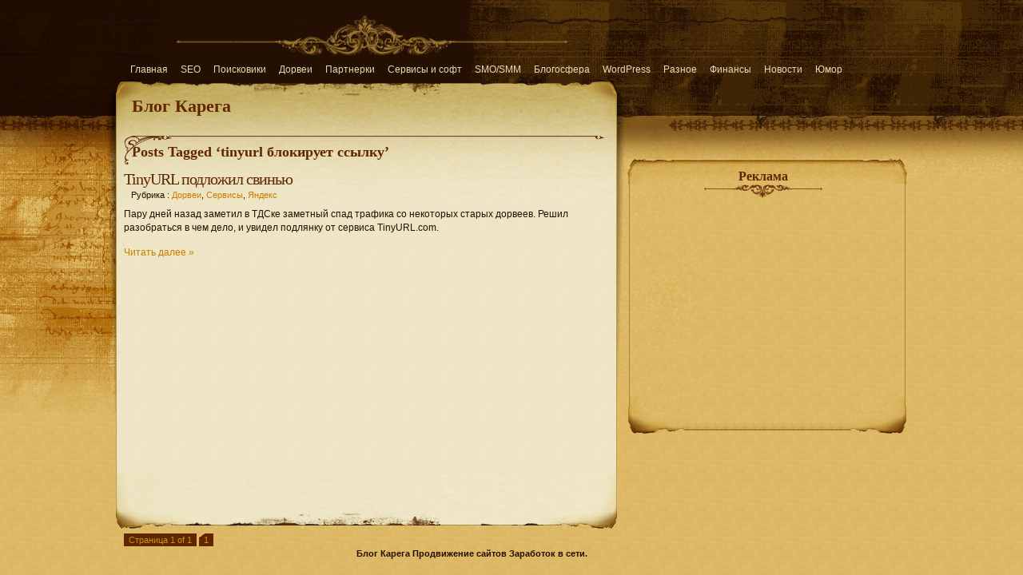

--- FILE ---
content_type: text/html; charset=utf-8
request_url: http://seo-newbie.ru/tag/tinyurl-blokiruet-ssylku/
body_size: 2146
content:
<!DOCTYPE html>
<html lang="ru">
<head profile="http://gmpg.org/xfn/11">
<title>Tinyurl блокирует ссылку | Блог Карега</title>
<link rel="stylesheet" href="/wp-content/themes/aspire-10/style.css">
<link rel="shortcut icon" href="/favicon.ico">
<script async src="//pagead2.googlesyndication.com/pagead/js/adsbygoogle.js"></script>
</head>
<body>
<div class="left-bg"><div class="script"></div></div>
<div class="right-bg"></div>
<div id="head">
<div class="crack"></div>
<div class="header">
<div id="menu">
<ul>
<li><a href="/">Главная</a></li>
<li><a href="/seo/">SEO</a></li>
<li><a href="/search-engines/">Поисковики</a></li>
<li><a href="/dorvei/">Дорвеи</a></li>
<li><a href="/partnerki/">Партнерки</a></li>
<li><a href="/servisy-i-soft/">Сервисы и софт</a></li>
<li><a href="/smo-i-smm/">SMO/SMM</a></li>
<li><a href="/blogosfera/">Блогосфера</a></li>
<li><a href="/wordpress/">WordPress</a></li>
<li><a href="/raznoe/">Разное</a></li>
<li><a href="/finansy/">Финансы</a></li>
<li><a href="/novosti/">Новости</a></li>
<li><a href="/yumor/">Юмор</a></li>
</ul>
</div>
<div class="logo"><h1><a href="/">Блог Карега</a></h1></div>
</div>
<div class="shadow-right"></div>
</div>
<div id="content">
<div id="main">
<div class="content"><div class="cont-r"><div class="cont-l"><div class="cont-bot">
<div class="grad-hack"><div class="begin"></div>
<h2 class="pagetitle">Posts Tagged ‘tinyurl блокирует ссылку’</h2>
<div class="post1">
<div class="title">
<h1><a href="/2010/10/tinyurl-podlozhil-svinyu/" title="Permanent Link to TinyURL подложил свинью">TinyURL подложил свинью</a></h1>
<p class="author">&nbsp;&nbsp;&nbsp;Рубрика : <a href="/category/dorvei/" title="Просмотреть все записи в Дорвеи">Дорвеи</a>, <a href="/category/servisy/" title="Просмотреть все записи в Сервисы">Сервисы</a>, <a href="/category/yandeks/" title="Просмотреть все записи в Яндекс">Яндекс</a></p>
</div>
<div class="entry">
<p>Пару дней назад заметил в ТДСке заметный спад трафика со некоторых старых дорвеев. Решил разобраться в чем дело, и увидел подлянку от сервиса TinyURL.com.</p>
<p><a href="/2010/10/tinyurl-podlozhil-svinyu/#more-1289" class="more-link">Читать далее »</a></p>

<div style="margin:10px 0 0 0">
<ins class="adsbygoogle" style="display:block" data-ad-client="ca-pub-9650849142271502" data-ad-slot="6294295879" data-ad-format="rectangle"></ins>
<script> (adsbygoogle = window.adsbygoogle || []).push({}); </script>
</div>
</div>
</div>
</div>
</div></div></div></div>
<div class="wp-pagenavi">
<span class="pages">&#8201;Страница 1 of 1&#8201;</span><span class="current">&#8201;1&#8201;</span></div>
</div>
<div id="sidebars">
<div class="sb-bot"><div class="sb-top"><div class="sb-right"><div class="sb-left"><div class="sb-rb"><div class="sb-lb"><div class="sb-rt"><div class="sb-lt-facebook">
<h2>Реклама</h2>
<div style="margin:15px 0">
<ins class="adsbygoogle" style="display:block" data-ad-client="ca-pub-9650849142271502" data-ad-slot="6294295879" data-ad-format="rectangle"></ins>
<script> (adsbygoogle = window.adsbygoogle || []).push({}); </script>
</div>
</div></div></div></div></div></div></div></div>


</div>
<div class="clear"></div>
</div>
<div id="footer">
<b> <div class="copy"> Блог Карега Продвижение сайтов Заработок в сети. </b>
<script type="text/javascript">
function addLink() {
var body_element = document.getElementsByTagName('body')[0];
var selection;
selection = window.getSelection();
var pagelink = "<br><br>Источник: <a href='"+document.location.href+"'>"+document.location.href+"</a>";
var copytext = selection + pagelink;
var newdiv = document.createElement('div');
newdiv.style.position='absolute';
newdiv.style.left='-99999px';
body_element.appendChild(newdiv);
newdiv.innerHTML = copytext;
selection.selectAllChildren(newdiv);
window.setTimeout(function() {
body_element.removeChild(newdiv);
},0);
}
document.addEventListener('copy', addLink);
</script>
<script type="text/javascript" >
(function (d, w, c) {
(w[c] = w[c] || []).push(function() {
try {
w.yaCounter49074779 = new Ya.Metrika2({
id:49074779,
clickmap:true,
trackLinks:true,
accurateTrackBounce:true
});
} catch(e) { }
});
var n = d.getElementsByTagName("script")[0],
s = d.createElement("script"),
f = function () { n.parentNode.insertBefore(s, n); };
s.type = "text/javascript";
s.async = true;
s.src = "https://mc.yandex.ru/metrika/tag.js";
if (w.opera == "[object Opera]") {
d.addEventListener("DOMContentLoaded", f, false);
} else { f(); }
})(document, window, "yandex_metrika_callbacks2");
</script>
<noscript><div><img src="https://mc.yandex.ru/watch/49074779" style="position:absolute; left:-9999px;" alt="" /></div></noscript>
</body>
</html>

--- FILE ---
content_type: text/html; charset=utf-8
request_url: https://www.google.com/recaptcha/api2/aframe
body_size: 269
content:
<!DOCTYPE HTML><html><head><meta http-equiv="content-type" content="text/html; charset=UTF-8"></head><body><script nonce="UWOO9IGUCs2wVjj2oJL92A">/** Anti-fraud and anti-abuse applications only. See google.com/recaptcha */ try{var clients={'sodar':'https://pagead2.googlesyndication.com/pagead/sodar?'};window.addEventListener("message",function(a){try{if(a.source===window.parent){var b=JSON.parse(a.data);var c=clients[b['id']];if(c){var d=document.createElement('img');d.src=c+b['params']+'&rc='+(localStorage.getItem("rc::a")?sessionStorage.getItem("rc::b"):"");window.document.body.appendChild(d);sessionStorage.setItem("rc::e",parseInt(sessionStorage.getItem("rc::e")||0)+1);localStorage.setItem("rc::h",'1768353013617');}}}catch(b){}});window.parent.postMessage("_grecaptcha_ready", "*");}catch(b){}</script></body></html>

--- FILE ---
content_type: text/css
request_url: http://seo-newbie.ru/wp-content/themes/aspire-10/style.css
body_size: 3611
content:
* {margin:0px; padding:0px;}
body {background: #38690d url('/wp-content/themes/aspire-10/images/body-bg.jpg') center top; text-align:center; font-size:12px; color:#240f02; font-family: Verdana, Arial, Helvetica, sans-serif}

img {border: medium none;}
blockquote {padding: 5px 20px; text-align: left; color:#602600}
blockquote blockquote {padding: 2px 10px; text-align: left; color:#602600; font-style:italic;}
a {text-decoration:none; color:#c97e00; border: 0px;}
a:hover {text-decoration:underline; border: 0px;}
a.u {text-decoration:underline; border: 0px;}
a.u:hover {text-decoration:none; border: 0px;}
a.n, a.n:hover {text-decoration:none; border: 0px;}
a:focus, a:active {outline: none;}

p {padding:7px 0;  line-height: 17px;}
.border {border:1px solid red;}
h1, h2, h3, h4 { font-family: "Trebuchet MS";}
hr {border-left:0px solid #abb0b5; border-right:0px solid #abb0b5; border-top:1px dotted #abb0b5; border-bottom:0px solid #abb0b5; height: 1px;}

input {font-family: 'Verdana'; color: #240f02; font-size: 11px;}
textarea {font-family: 'Verdana'; color: #240f02; font-size: 11px;}
select {font-family: 'Verdana'; color: #240f02; font-size: 11px;}

.left-bg {position:absolute; left:0px; top:0px; width:50%; height:517px; margin-left:-495px; background: url('/wp-content/themes/aspire-10/images/top-left-bg-repeat.jpg') repeat-x right top;}
.script {position:absolute; right:0px; top:104px; width:100%; height:413px; background: url('/wp-content/themes/aspire-10/images/left-bg.jpg') no-repeat right top;}
.right-bg {position:absolute; right:0px; top:0px; width:50%; height:223px; background: url('/wp-content/themes/aspire-10/images/top-right-bg-repeat.jpg') repeat-x 40px 0px;}
#head {position:relative; width:990px; height:250px; margin:0 auto; text-align:left; background: url('/wp-content/themes/aspire-10/images/top-right-bg-repeat.jpg') repeat-x 90px 0px;}
.crack {position:absolute; left:0px; top:0px; width:990px; height:51px; background: url('/wp-content/themes/aspire-10/images/crack.jpg') no-repeat 627px 0px;}
.header {width:627px; height:250px; background: url('/wp-content/themes/aspire-10/images/header-bg.jpg') no-repeat;}
	.logo {position:absolute; left:0px; top:120px; width:627px;}
	.logo h1 {font: bold 22px/120% Georgia; color:#602600; padding:0 0 10px 20px; margin-right:16px;}
	.logo h1 a, .logo h1 a:hover {color:#602600; text-decoration:none;}
	.logo a b {}
	.shadow-right {position:absolute; left:627px; top:115px; width:102px; height:380px; background: url('/wp-content/themes/aspire-10/images/right-bg.jpg') no-repeat;}
	#menu {position:absolute; left:10px; top:80px;}
	#menu ul {list-style:none;}
	#menu ul li {display:block; float:left; padding:0 8px;}
	* html #menu ul li {display:inline;}
	#menu ul li a {color:#EAD8B5;}
	.searchbox {position:absolute; left:640px; top:100px; width:176px; font-size:11px; color:#97712c;}
	#searchform .label {display:block; padding:0px 0px 2px 5px;}
		.search {width:135px; height:20px; background: url('/wp-content/themes/aspire-10/images/search-input.gif') no-repeat left top; float:left}
	#searchform input {border:medium none; background:url('/wp-content/themes/aspire-10/images/go-button.gif') no-repeat left top; font-weight: bold; color:#ceb978; width:30px; height:20px; float:right}
	#searchform .search #s {border:none; background:transparent; color:#ceb978; width:125px; height:auto !important; margin:3px 0 0 4px; float:left;}

#content {position:relative; width:990px; margin:0 auto; text-align:left;}
#main {position:relative; float:left; width:627px;}
	.content {position:relative; width:627px; background: url('/wp-content/themes/aspire-10/images/content-bg.jpg');}
	.cont-r {position:relative; background: url('/wp-content/themes/aspire-10/images/border.gif') repeat-y right top;}
	.cont-l {position:relative; background: url('/wp-content/themes/aspire-10/images/border.gif') repeat-y left top;}
	.cont-bot {position:relative; background: url('/wp-content/themes/aspire-10/images/content-bottom-bg.jpg') no-repeat left bottom; top:0px; bottom:0px; min-height:380px}
	.grad-hack {position:relative; background: url('/wp-content/themes/aspire-10/images/header-bg.jpg') no-repeat 0px -170px; width:627px; overflow:hidden; margin-top:-80px; padding-bottom:20px}
	.begin {background: url('/wp-content/themes/aspire-10/images/begin.gif') no-repeat 10px 0px; position:absolute; top:0px; left:0px; width:100%; height:40px; z-index:10}

	.content h1 {font: 20px "Trebuchet MS"; color:#602600; letter-spacing:-1px; padding-top:10px;}
	.content h2 {font:bold 18px "Trebuchet MS"; color:#602600; padding:10px 0px 2px 20px;}
	.content h3 {font:bold 16px "Trebuchet MS"; color:#602600; padding:10px 0px 2px 20px;}
	.content h4 {font:bold 14px "Trebuchet MS"; color:#602600; padding:7px 0px 2px 15px;}
	.content h5 {font:14px "Trebuchet MS"; color:#602600; padding:5px 0px 2px 20px;}
	.content h6 {font:bold 10px Verdana; color:#602600; padding:5px 0px 2px 0px;}
	.content h3.pagetitle {position:absolute; top:0px; right:30px; padding:0px; font-size:12px;}
	.post {background: url('/wp-content/themes/aspire-10/images/post-devider.jpg') no-repeat; padding-left:10px; padding-right:10px; padding-top:24px; padding-bottom:10px}
	.post1 {padding:0px 10px 10px 10px;position:relative; z-index:100;}
	* html .post {position:relative;}
	* html .post1 {position:relative; height:350px;}
	.content .title {padding:0px;}
        .content .title-page {padding-left:10px};
	.content .date {margin-right:10px; color:#ffffff; float:left; width:59px; height:56px; overflow:hidden; text-align:center; background: url('/wp-content/themes/aspire-10/images/date-bg.gif') no-repeat; font-style:normal; font-variant:normal; font-weight:normal; line-height:47px; font-size:24px; font-family:Georgia}
	.content .date .month {font: 14px/16px Arial; color:#4c2604; margin:-10px 0px 0 0; text-transform:lowercase;}
	.content h1 a, .content h1 a:hover {color:#602600; text-decoration:none;}
	.content p.author {color:#240f02; padding:0px 0px 0px 0px; font-size:11px;}
	.entry {position:relative; padding:0 0 10px 0; clear:both;}
	.entry img {border:none; margin:0px 5px 0px 5px; max-width:603px}
	.postmetadata {text-align:right; background: url('/wp-content/themes/aspire-10/images/num-comm-right.jpg') no-repeat 100% 5px; margin-right:15px; clear:both; padding-left:20px; padding-right:75px; padding-top:5px; padding-bottom:0px}
	* html .postmetadata {display:inline-block;}
	*:first-child+html .postmetadata {display:inline-block;}
	.postmetadata .comm-num-left {float:right; background: url('/wp-content/themes/aspire-10/images/num-comm-left.jpg') no-repeat; padding-left:75px; padding-right:0px; padding-top:5px; padding-bottom:7px}

	.content h2.center {padding:25px 0; text-align:center;}
	.wp-pagenavi {position:absolute; left:10px; bottom:-22px; z-index:300; font-size:11px;}
	.wp-pagenavi a, .wp-pagenavi a:link, .wp-pagenavi a:active  {float:left; font-size:11px; background:#ca9417 url('/wp-content/themes/aspire-10/images/page-num-bg.gif') no-repeat 0 0 !important; line-height:16px; color:#602600 !important; border:medium none !important; margin-left:0; margin-right:3px; margin-top:0; margin-bottom:0; padding-left:4px !important; padding-right:4px !important; padding-top:0 !important; padding-bottom:0 !important}
	.wp-pagenavi a:hover {background:#602600 url('/wp-content/themes/aspire-10/images/page-num-bg.gif') no-repeat 0 0 !important; font-size:11px; color:#ca9417 !important; text-decoration:none; border:medium none !important;}
	.wp-pagenavi span.pages {float:left; font-size:11px; padding: 0px 4px 0px 4px !important; line-height:16px; margin: 0px 3px 0px 0px !important; color: #ca9417 !important; border: none !important;	background:#602600 !important;}
	.wp-pagenavi span.current {float:left; font-size:11px; background:#602600 url('/wp-content/themes/aspire-10/images/page-num-bg.gif') no-repeat 0 0 !important; line-height:16px; color:#ca9417 !important; border:medium none !important; margin-left:0; margin-right:3px; margin-top:0; margin-bottom:0; padding-left:4px !important; padding-right:4px !important; padding-top:0 !important; padding-bottom:0 !important}
	.wp-pagenavi span.extend {float:left; font-size:11px; background:none !important; line-height:16px; padding:0 4px !important; color:#602600 !important; margin:0 3px 0 0 !important; border:none !important;}
	.wp-pagenavi2 {position:absolute; left:10px; bottom:-22px; z-index:300; font-size:11px;}
	.wp-pagenavi2 a, .wp-pagenavi2 a:link, .wp-pagenavi2 a:active  {float:left; font-size:11px; background:#ca9417 url('/wp-content/themes/aspire-10/images/page-num-bg.gif') no-repeat 0 0; line-height:16px; color:#602600; border:medium none; margin-left:0; margin-right:3px; margin-top:0; margin-bottom:0; padding-left:4px; padding-right:4px; padding-top:0; padding-bottom:0}
	.wp-pagenavi2 a:hover {background:#602600 url('/wp-content/themes/aspire-10/images/page-num-bg.gif') no-repeat 0 0; color:#ca9417; text-decoration:none}

#main ul {position:relative; list-style:none; padding:5px 20px ;}
#main ul li {display:block;padding-left:6px; padding-right:0px; padding-top:2px; padding-bottom:2px}
#main ol {padding: 5px 40px; list-style: decimal}
#main ol li {padding:2px 0px 2px 7px;}


#comments {}
#comments a {}
#comments h4 {padding-left:20px;}
.nocomments {padding: 0 20px 30px 20px;}
.message-bottom {position:relative; background: url('/wp-content/themes/aspire-10/images/message-bottom.gif') repeat-x left bottom;}
.message-top {position:relative; background: url('/wp-content/themes/aspire-10/images/message-top.gif') repeat-x 0 5px;}
.message-right {position:relative; background: url('/wp-content/themes/aspire-10/images/message-right.gif') repeat-y 100% 0px;}
.message-left {position:relative; background: url('/wp-content/themes/aspire-10/images/message-left.gif') repeat-y 0 0;}
.mes-br {position:relative; background: url('/wp-content/themes/aspire-10/images/message-br.jpg') no-repeat right bottom;}
.mes-bl {position:relative; background: url('/wp-content/themes/aspire-10/images/message-bl.jpg') no-repeat left bottom;}
.mes-tr {position:relative; background: url('/wp-content/themes/aspire-10/images/message-tr.jpg') no-repeat right top;}
.mes-tl {position:relative; background: url('/wp-content/themes/aspire-10/images/message-tl.jpg') no-repeat left top; width:100%}
	.message-by {padding:15px 0 5px 0; font:16px/18px "Trebushet MS"; color:#602600; text-align:center;}
	.message-count {text-align:center;}
	.message-count span {display:inline-block; border:1px solid #8a5f3b; font:12px/14px Georgia; position:relative; padding:0 5px;}
	.message-count span b.count-l {position:absolute; left:-74px; top:1px; height:14px; width:72px; line-height:0px; font-size:0px; background: url('/wp-content/themes/aspire-10/images/message-number-right.gif') no-repeat left top;}
	.message-count span b.count-r {position:absolute; right:-76px; top:1px; height:14px; width:74px; line-height:0px; font-size:0px; background: url('/wp-content/themes/aspire-10/images/message-number-left.gif') no-repeat right top;}
	.message-entry {position:relative; padding:10px 20px 20px 20px;}
		.message-time {font-size:11px; line-height:20px; color:#efe7c6; height:20px; width:250px; background: #b27110 url('/wp-content/themes/aspire-10/images/message-time-right.gif') no-repeat right top; margin-left:10px; margin-right:20px; margin-top:10px; margin-bottom:0}
		.message-time span {display:block; height:20px; background: url('/wp-content/themes/aspire-10/images/message-time-left.gif') no-repeat left top; padding-left:25px; padding-right:25px; padding-top:0; padding-bottom:0}


#response {position:relative;}
#response h4 {padding:20px 0px 5px 20px;}
#response div.form {width:100%; position:relative; border:1px solid #a4813c;}
* html #response div.form {width:100%;}
#response div.form #commentform {padding:10px;}

	.inputs {position:relative; width:49%; float:left;}
		.input {position:relative;}
		.input b {color:#c97e00;}
		.inputs input {position:relative; background:#ede5c3; border:1px solid #a4813c; width:99%; padding:2px; margin-bottom:5px;}
	.message {position:relative; width:49%; float:right; text-align:center;}
	.message .input {margin-bottom:0px; text-align:center;}
	.message textarea {background:#ede5c3; border:1px solid #a4813c; width:99%; height:92px; padding:1px;}
	.submit {text-align:right; margin-top:10px;}
	* html .submit {margin-top:0px;}
	*:first-child+html .submit {margin-top:0px;}



#sidebars {position:relative; width:350px; float:right; margin-top:-66px;}
#sidebars #searchform #s {border:1px solid #212121; background:#689330 url('/wp-content/themes/aspire-10/none/'); color:#ffffff; width:100%; height:auto !important; margin-left:0px; margin-right:0; margin-top:0px; margin-bottom:0; background-image:url('/wp-content/themes/aspire-10/none/')}
#sidebar-left {width:170px; float:left; overflow:hidden;}
#sidebar-right {width:170px; float:right; overflow:hidden;}

.sb-bot {background:url('/wp-content/themes/aspire-10/images/sidebar-bottom.jpg') repeat-x center bottom; margin-top:15px}
.sb-top {background:url('/wp-content/themes/aspire-10/images/sidebar-top.jpg') repeat-x center top;}
.sb-right {background:url('/wp-content/themes/aspire-10/images/sb-border.gif') repeat-y right top;}
.sb-left {background:url('/wp-content/themes/aspire-10/images/sb-border.gif') repeat-y left top;}
.sb-rb {background:url('/wp-content/themes/aspire-10/images/sidebar-rb.jpg') no-repeat right bottom;}
.sb-lb {background:url('/wp-content/themes/aspire-10/images/sidebar-lb.jpg') no-repeat left bottom;}
.sb-rt {background:url('/wp-content/themes/aspire-10/images/sidebar-rt.jpg') no-repeat right top; width:100%}
.sb-lt {position:relative; background:url('/wp-content/themes/aspire-10/images/sidebar-lt.jpg') no-repeat left top; width:147px; overflow:hidden; padding-left:10px; padding-right:10px; padding-top:10px; padding-bottom:15px}
.sb-lt-facebook {position:relative; background:url('/wp-content/themes/aspire-10/images/sidebar-lt.jpg') no-repeat left top; width:320px; overflow:hidden; padding-left:10px; padding-right:10px; padding-top:10px; padding-bottom:15px}

#sidebars h2 {position:relative; color:#602600; margin:0 -6px; text-align:center; background:url('/wp-content/themes/aspire-10/images/sidebar-title-line.jpg') no-repeat center bottom; font-style:normal; font-variant:normal; font-weight:bold; font-size:16px; font-family:Trebuchet MS; padding-left:0; padding-right:0; padding-top:3px; padding-bottom:18px}
#sidebars a {color:#602600;}
#sidebars ul {display:inline-block; position:relative; padding:3px 0 0px 0; list-style:none; background:none}
#sidebars ul li {display:block; position:relative; font-size: 12px; color:#240f02; padding:0px 0px}
* html #sidebars ul li {display:inline-block;}
*:first-child+html #sidebars ul li {display:inline-block;}
#sidebars ul li .litem {display:block; background: url('/wp-content/themes/aspire-10/images/sb-marker.gif') no-repeat 3px 7px; padding-left:15px; padding-right:0px; padding-top:2px; padding-bottom:2px}
#sidebars ul li a:hover {color:#240f02; background:#c18c35; text-decoration:none}
#sidebars ul li p a {color:#602600; display:inline; background: none; padding:0px;}
#sidebars ul li p a:hover {color:#602600; display:inline; background:#c18c35 none; padding:0px;}
#sidebars ul li ul {padding:0px 0 0px 0px; list-style:none;}
#sidebars ul li ul li a {background: url('/wp-content/themes/aspire-10/images/sb-marker.gif') no-repeat 13px 7px; padding-left:25px; padding-right:0px; padding-top:2px; padding-bottom:2px}
#sidebars ul li ul li a:hover {background:#c18c35 url('/wp-content/themes/aspire-10/images/sb-marker-hover.gif') no-repeat 13px 7px;}

#recentcomments li a {background:none !important; padding:0 0 0 0;}
.textwidget iframe {position:relative; margin:0 -5px 10px -5px;}

.textwidget-facebook {margin-left:5px; height:185px; background:#F0F0E9;}
.textwidget-facebook2 {margin-left:5px; height:200; background:#F0F0E9;}
.textwidget-updates {margin-left:5px; height:185px;}

.logo-bottom {position:absolute; right:30px; bottom:15px; z-index:1000;}


a:hover abbr {border:none;}


#footer {width:990px; margin:0 auto; text-align:left;}
#footer a {color:#602600;}
.copy {position:relative; padding:25px 0px 15px 0px; font-size:11px; z-index:100; width:590px; text-align:right;}
.valid {position:absolute; right:-200px; top:22px; font-size:11px; background:#ca9417 url('/wp-content/themes/aspire-10/images/page-num-bg.gif') no-repeat 0 0; line-height:22px; padding-left:7px; padding-right:7px; padding-top:0; padding-bottom:0}

.ping-track {position:relative; border:1px solid #a4813c; padding:10px;}


.up {text-transform:uppercase;}
.center {text-align:center;}
.l, .left {float:left;}
.r, .right {float:right;}
.textleft {text-align:left !important;}
.clear {clear:both;}

.book {
height: 151px;
width: 22px;
padding-left: 0px;
position: fixed;
top: 45%;
left: 0;
z-index: 5;
}

#seolib_upstat
{
        text-align:center;
        width: 210px;
        font-family: tahoma;
        font-size: 11px;
}
#seolib_upstat a
{
        color:#000;
        text-decoration:none;
}
#seolib_upstat a:hover
{
        color:#00A;
        text-decoration:underline;
}
.seolib_table
{
    border-collapse: collapse;
    font-family: tahoma;
    font-size: 11px;
    margin: 0px auto auto 0px;
    width: 210px;
}

.seolib_table th {
    background-color: #EEE;
    border:1px solid #CCC;
    font-weight: bold;
    padding:3px;
    text-align: center;
}

.seolib_table td {
    border:1px solid #CCC;
    padding: 3px;
    text-align: center;
}

.seolib_table .podsv {
background-color: #E3F9E3;
}
.seolib_table .podsv1 {
    background-color: #E3F9E3;
}
.seolib_table .podsv2 {
    background-color: #FFFDBD;
}
.seolib_table .podsv3 {
    background-color: #F3E2E2;
}

